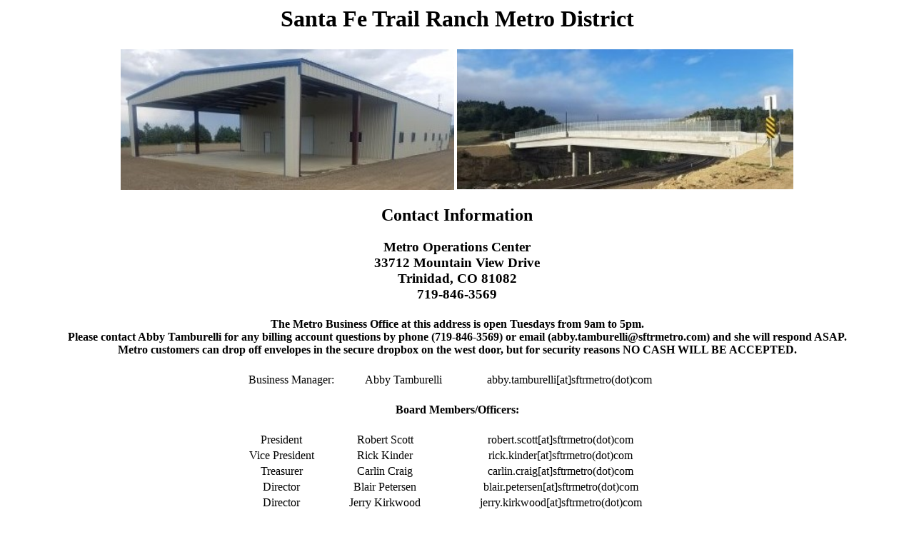

--- FILE ---
content_type: text/html
request_url: http://sftrmetro.com/contacts.html
body_size: 881
content:
<html>
  <head>
    <title> 
      Santa Fe Trail Ranch Metro District
    </title>
  </head>

  <body>
    <h1 align=center>
      Santa Fe Trail Ranch Metro District <br>
    </h1>
    <table align=center width=75%">
      <tr>
        <td>
          <img width=100% Src="moc.jpg">
        </td>
        <td>
          <img width=100% Src="bridge.jpg">
        </td>
      </tr>
    </table>

    <h2 align=center>
      Contact Information
    </h2>

    <h3 align=center>
      Metro Operations Center <br>
      33712 Mountain View Drive <br>
      Trinidad, CO 81082 <br>
      719-846-3569 <br>
    </h3>

    <h4 align=center>
      The Metro Business Office at this address is open Tuesdays from 9am to 5pm. <br>
      Please contact Abby Tamburelli for any billing account questions by phone (719-846-3569) or email
      (abby.tamburelli@sftrmetro.com) and she will respond ASAP. <br>
      Metro customers can drop off envelopes in the secure dropbox on the west door, but for security reasons NO CASH WILL BE ACCEPTED.<br>
    </h4>

    <table width=50%" align=center>
      <tr>
        <td align=center>
            Business Manager:
         </td>
        <td align=center>
          Abby Tamburelli
        </td>
        <td align=center>
          abby.tamburelli[at]sftrmetro(dot)com
       </td>
      </tr>
    </table>

    <h4 align=center>
      Board Members/Officers:
    </h4>

    <table width=50%" align=center>
      <tr>
        <td align=center>
          President
        </td>
        <td align=center>
          Robert Scott
        </td>
        <td align=center>
          robert.scott[at]sftrmetro(dot)com
        </td>
      </tr>
      <tr>
        <td align=center>
          Vice President
        </td>
        <td align=center>
          Rick Kinder
        </td>
        <td align=center>
          rick.kinder[at]sftrmetro(dot)com
        </td>
      </tr>
      <tr>
        <td align=center>
          Treasurer
        </td>
        <td align=center>
          Carlin Craig
        </td>
        <td align=center>
          carlin.craig[at]sftrmetro(dot)com
        </td>
      </tr>
      <tr>
        <td align=center>
          Director
        </td>
        <td align=center>
          Blair Petersen
        </td>
        <td align=center>
          blair.petersen[at]sftrmetro(dot)com
        </td>
      </tr>
      <tr>
        <td align=center>
          Director
        </td>
        <td align=center>
          Jerry Kirkwood
        </td>
        <td align=center>
          jerry.kirkwood[at]sftrmetro(dot)com
        </td>
      </tr>
    </table>

    <a href="http://sftrmetro.com">
    <h3 align=center>
      Click here to return to the home page<br>
    </h3>
    </a>

  </body>
</html>